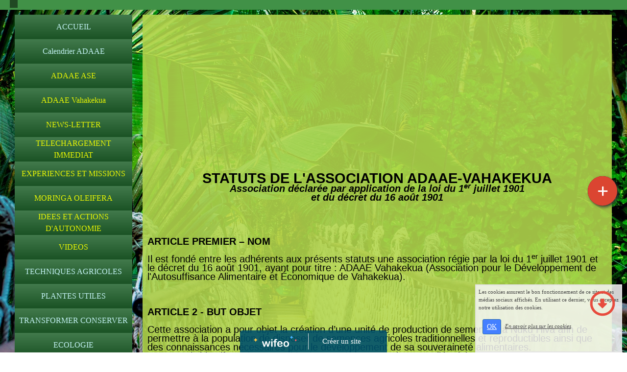

--- FILE ---
content_type: text/html; charset=UTF-8
request_url: https://www.adaa-ase.com/status-vahakekua.php
body_size: 13454
content:
<!DOCTYPE html><html lang="fr"><head><meta http-equiv="Content-Type" content="text/html; charset=utf-8"><title>Status vahakekua</title><meta name="description" CONTENT="Bienvenue sur la page status-vahakekua de adaa-ase"><meta property="og:title" content="Status vahakekua" /><meta property="og:type" content="article" /><meta property="og:image" content="/images/l/log/log-ADAAE-2.jpg" /><meta property="og:description" content="" /><meta name="viewport" content="width=device-width, initial-scale=1"><script src="//ajax.googleapis.com/ajax/libs/jquery/2.2.4/jquery.min.js" type="text/javascript"></script><script src="https://code.jquery.com/ui/1.12.1/jquery-ui.min.js"></script><script src="https://cdnjs.cloudflare.com/ajax/libs/popper.js/1.12.3/umd/popper.min.js" integrity="sha384-vFJXuSJphROIrBnz7yo7oB41mKfc8JzQZiCq4NCceLEaO4IHwicKwpJf9c9IpFgh" crossorigin="anonymous"></script><script src="https://maxcdn.bootstrapcdn.com/bootstrap/4.0.0-beta.2/js/bootstrap.min.js" integrity="sha384-alpBpkh1PFOepccYVYDB4do5UnbKysX5WZXm3XxPqe5iKTfUKjNkCk9SaVuEZflJ" crossorigin="anonymous"></script><script>responsiveBootstrapActive=true;</script><link href="https://www.wifeo.com/wifeostatic-s3/ressources/bootstrap4/css/bootstrap.min.css?v1" rel="stylesheet" /><link href="https://www.wifeo.com/wifeostatic-s3/ressources/bootstrap4/override-bootstrap.min.css?v1.37" rel="stylesheet" /><link id="wr_fdlgenerale" href="/format.css?1767354127" rel="stylesheet" type="text/css"><LINK REL="SHORTCUT ICON" href="/images/f/fav/favicon.ico"></head><body><div class="global_top"><div class="zonesbase_entete wrentete" align="center">
                    <div class="width_entete container">
                        <div class="row row_entete ">
                            <div class="col-md-24">
                                <div align="left" class="content_entete ">

                                <div class="wrentete"></div>

                                <div style="clear:both;"></div>

                                </div>
                            </div>
                        </div>
                    </div>
                </div></div><div class="zonesbase_main" align="center">
            <div class="width_tablemain container">
                <div class="row row_tablemain "><div class="col-md-5 wr_dispmenu"><div class="content_menuverti ">

                        <script type="text/javascript">$( window ).ready(function(){if(typeaffmobile=="affmobile" && responsiveBootstrapActive==false){$(".m_wifeo_open").css("display" , "block");
		$( "nav .wifeo_conteneur_menu" ).attr( "class" , "m_wifeo_conteneur_menu" );
		$( "nav .wifeo_rubrique" ).attr( "class" , "m_wifeo_rubrique" );
		$( "nav .wifeo_pagemenu" ).attr( "class" , "m_wifeo_pagemenu" );
		$( "nav .wifeo_pagesousmenu" ).attr( "class" , "m_wifeo_pagesousmenu" );
		$( "nav .wifeo_sousmenu" ).attr( "class" , "m_wifeo_sousmenu" );

		var isMenuOpen = false;
		$(".wr_opnmenu").click(function()	
		{
			$(".wr_dispmenu").css("display","block");
			
		      $(".m_wifeo_conteneur_menu").clearQueue().animate({
		          left : "0%"
		        });
			  
		        $(".wr_clssrtbl").fadeIn("fast");
				$(".wr_fdgrs").fadeIn("fast");
				
		      isMenuOpen = true;
		});
		
		
		
		
		$(".wr_clssrtbl, .wr_fdgrs").click(function()	
		{
			if (isMenuOpen == true)
			{
				 $(".m_wifeo_conteneur_menu").clearQueue().animate({
																
		          left : "-90%"
		        }).queue(function() {$(".wr_dispmenu").css("display","none");$(".wr_dispmenu").css("display","none");});	
				 
		      isMenuOpen = false;
			}
			
			$(".wr_clssrtbl").fadeOut("fast");
			$(".wr_fdgrs").fadeOut("fast");
		});}});</script><nav><div class='wifeo_conteneur_menu'><div class='wifeo_pagemenu'><a href='index.php'>ACCUEIL</a></div><div class='wifeo_pagemenu'><a href='service-calendrier.html'>Calendrier ADAAE</a></div><div class='wifeo_rubrique'><a href='#mw999'>ADAAE     ASE</a><div class='wifeo_sousmenu'><div class='wifeo_pagesousmenu'><a href='lassociation.php'>L'ASSOCIATION</a></div></div></div><div class='wifeo_rubrique'><a href='#mw999'>ADAAE Vahakekua</a><div class='wifeo_sousmenu'><div class='wifeo_pagesousmenu'><a href='unite-de-production-de-semences.php'>LE PROJET UPS</a></div><div class='wifeo_pagesousmenu'><a href='status-vahakekua.php'>Satuts et R&eacute;glement</a></div><div class='wifeo_pagesousmenu'><a href='unite-de-production-de-semences-nuku-hiva.php'>Suivre l'UPS Nuku Hiva</a></div></div></div><div class='wifeo_rubrique'><a href='#mw999'>NEWS-LETTER</a><div class='wifeo_sousmenu'><div class='wifeo_pagesousmenu'><a href='lactu-du-site.php'>S'INSCRIRE</a></div></div></div><div class='wifeo_rubrique'><a href='#mw999'>TELECHARGEMENT IMMEDIAT</a><div class='wifeo_sousmenu'><div class='wifeo_pagesousmenu'><a href='docs-a-emporter.php'>DOCS A EMPORTER</a></div></div></div><div class='wifeo_rubrique'><a href='#mw999'>EXPERIENCES ET MISSIONS</a><div class='wifeo_sousmenu'><div class='wifeo_pagesousmenu'><a href='experiences-et-partages.php'>PARTAGE DES SAVOIRS ET CONNAISSANCES</a></div></div></div><div class='wifeo_rubrique'><a href='#mw999'>MORINGA OLEIFERA</a><div class='wifeo_sousmenu'><div class='wifeo_pagesousmenu'><a href='moringa-oleifera.php'>MORINGA OLEIFERA</a></div><div class='wifeo_pagesousmenu'><a href='moringa-utilisations-recettes.php'>MORINGA UTILISATIONS</a></div></div></div><div class='wifeo_rubrique'><a href='#mw999'>IDEES ET ACTIONS D'AUTONOMIE</a><div class='wifeo_sousmenu'><div class='wifeo_pagesousmenu'><a href='souverainete-alimentaire.php'>SOUVERAINETE ALIMENTAIRE</a></div></div></div><div class='wifeo_rubrique'><a href='#mw999'>VIDEOS</a><div class='wifeo_sousmenu'><div class='wifeo_pagesousmenu'><a href='videos-documentaires.php'>VIDEOS DOC.</a></div><div class='wifeo_pagesousmenu'><a href='video.php'>VIDEOS CONF.</a></div></div></div><div class='wifeo_pagemenu'><a href='techniques-agricoles.php'>TECHNIQUES AGRICOLES</a></div><div class='wifeo_pagemenu'><a href='plantes-tropicales-et-.php'>PLANTES UTILES</a></div><div class='wifeo_pagemenu'><a href='savoir-faire.php'>TRANSFORMER CONSERVER</a></div><div class='wifeo_pagemenu'><a href='ecologie.php'>ECOLOGIE</a></div><div class='wifeo_pagemenu'><a href='partenaires.php'>PARTENAIRES</a></div><div class='wifeo_rubrique'><a href='#mw999'>LIENS, BONS PLANS</a><div class='wifeo_sousmenu'><div class='wifeo_pagesousmenu'><a href='a-suivre.php'>A SUIVRE....</a></div></div></div><div class='wifeo_rubrique'><a href='#mw999'>ECHANGE D'IDEES</a><div class='wifeo_sousmenu'><div class='wifeo_pagesousmenu'><a href='service-guestbook.html'>LIVRE D'OR</a></div></div></div></div></nav>

                        <div style="clear:both;"></div> 

                   </div><div class="content_zc "><div style="height:100px;width:100px;">&nbsp;</div><div id="pub_colwif" class="style_pub_colwif"><div align="center"><ins class="adsbygoogle"
     style="display:block"
     data-ad-client="ca-pub-5439285203515723"
     data-ad-slot="5224417502"
     data-ad-format="auto"></ins>
<script>
$(document).ready(function(){

(adsbygoogle = window.adsbygoogle || []).push({});

});
</script></div></div><div style="height:800px;width:100px;">&nbsp;</div><div id="pub_colwif" class="style_pub_colwif"><div align="center"><ins class="adsbygoogle"
     style="display:block"
     data-ad-client="ca-pub-5439285203515723"
     data-ad-slot="5224417502"
     data-ad-format="auto"></ins>
<script>
$(document).ready(function(){

(adsbygoogle = window.adsbygoogle || []).push({});

});
</script></div></div><div style="clear:both;"></div></div></div><div class="col-xl-19 col-lg-19 col-md-24 col-sm-24 col-24 offset-xl-0 offset-lg-3 offset-md-0 offset-sm-0 offset-0 wr_zcorpsmax  px-0 px-sm-0 px-md-3">
                <div align="left" class="content_corps container"><div class="row"><div class="col-24"><div align="center" style="padding:10px 0px;"><ins class="adsbygoogle"
     style="display:block"
     data-ad-client="ca-pub-5439285203515723"
     data-ad-slot="5224417502"
     data-ad-format="auto"></ins>
<script>
$(document).ready(function(){

(adsbygoogle = window.adsbygoogle || []).push({});

});
</script></div><div class="wr-menu-topbar"><div class="wr-open-menu wr-item-topbar" style="width:40px;"><i class="fa fa-bars" aria-hidden="true"></i></div><a class="wr-a-logo-top" href="index.php"><div class="wr-logo-top wr-item-topbar"></div></a></div><div class="wr-fdgrs"></div><div class="wr-close-menu"><div class="wr-item-topbar"><i class="fa fa-times" aria-hidden="true"></i></div></div><p align="center" class="western" style="margin-bottom: 0cm; line-height: 100%"><br /> <font size="3"><font face="Arial"><font color="#000000"><font style="font-size: 22pt"><b>STATUTS DE L&#39;ASSOCIATION ADAAE-VAHAKEKUA</b></font></font></font></font></p> <p align="center" class="western" style="margin-bottom: 0cm; line-height: 100%"><em><font size="3"><font face="Arial"><font color="#000000"><font style="font-size: 15pt"><b>Association d&eacute;clar&eacute;e par application de la loi du 1</b><sup><b>er</b></sup><b> juillet 1901<br /> et du d&eacute;cret du 16 ao&ucirc;t 1901</b></font></font></font></font></em></p> <br /> <br /> &nbsp; <p class="western" style="margin-bottom: 0cm; line-height: 100%"><font size="3"><font face="Arial"><font color="#000000"><font style="font-size: 15pt"><b>ARTICLE PREMIER &ndash; NOM </b><br /> <br /> Il est fond&eacute; entre les adh&eacute;rents aux pr&eacute;sents statuts une association r&eacute;gie par la loi du 1<sup>er</sup> juillet 1901 et le d&eacute;cret du 16 ao&ucirc;t 1901, ayant pour titre&nbsp;: ADAAE Vahakekua <span style="font-weight: normal">(Association pour le D&eacute;veloppement de l&#39;Autosuffisance Alimentaire et &Eacute;conomique de Vahakekua). </span><br /> <br /> <br /> <br /> <b>ARTICLE 2 - BUT OBJET</b><br /> <br /> Cette association a pour objet la cr&eacute;ation d&rsquo;une unit&eacute; de production de semences &agrave; Nuku Hiva afin de permettre &agrave; la population de disposer de semences agricoles traditionnelles et reproductibles ainsi que des connaissances n&eacute;cessaires pour le d&eacute;veloppement de sa souverainet&eacute; alimentaires. </font></font></font></font><br /> <font size="3"><font face="Arial"><font color="#000000"><font style="font-size: 15pt">En outre, l&#39;objectif est de </font><strong><font style="font-size: 15pt"><span style="font-weight: normal">rassembler les savoirs et connaissances li&eacute;s, &agrave; l&rsquo;autonomie alimentaire et &eacute;conomique, &agrave; la gestion de l&#39;environnement et au d&eacute;veloppement durable. </span></font></strong></font></font></font><br /> <font size="3"><font face="Arial"><font color="#000000"><strong><font style="font-size: 15pt"><span style="font-weight: normal">Elle a pour but d&#39;enseigner et de promouvoir les techniques relatives au d&eacute;veloppement durable et &agrave; l&#39;autonomie alimentaire et &eacute;conomique, par le biais de recherches, de manifestations et de modules de formations. </span></font></strong><br /> <br /> <br /> <br /> <font style="font-size: 15pt"><b>ARTICLE 3 - SI&Egrave;GE SOCIAL </b></font><br /> <br /> <font style="font-size: 15pt">Le si&egrave;ge social est fix&eacute; &agrave;&nbsp;: BP 491, Taiohae, 98742 Nuku Hiva. </font></font></font></font><font size="3"><font face="Arial"><font color="#000000"><font style="font-size: 15pt">Il pourra &ecirc;tre transf&eacute;r&eacute; par simple d&eacute;cision du conseil d&#39;administration.<br /> <br /> <br /> <br /> <b>ARTICLE 4 - DUR&Eacute;E </b></font></font></font></font></p> <p class="western" style="margin-bottom: 0cm; line-height: 100%"><font size="3"><font face="Arial"><font color="#000000"><font style="font-size: 15pt">La dur&eacute;e de l&rsquo;association est illimit&eacute;e.<br /> <br /> <br /> <br /> <b>ARTICLE 5 - COMPOSITION </b><br /> <br /> L&#39;association se compose de trois (3), membres d&#39;honneurs&nbsp;: </font></font></font></font></p> <p class="western" style="margin-bottom: 0cm; line-height: 100%"><font size="3"><font face="Arial"><font color="#000000"><font style="font-size: 15pt">- M. Olivier Gavinelli</font></font></font></font></p> <p class="western" style="margin-bottom: 0cm; line-height: 100%"><font size="3"><font face="Arial"><font color="#000000"><font style="font-size: 15pt">- M. Yann Gavinelli </font></font></font></font></p> <p class="western" style="margin-bottom: 0cm; line-height: 100%"><font size="3"><font face="Arial"><font color="#000000"><font style="font-size: 15pt">- Mme Carine Courthiade </font></font></font></font></p> &nbsp; <p class="western" style="margin-bottom: 0cm; line-height: 100%"><font size="3"><font face="Arial"><font color="#000000"><font style="font-size: 15pt"><b>ARTICLE 6 - ADMISSION </b><br /> <br /> Pour faire partie de l&#39;association, il faut &ecirc;tre agr&eacute;&eacute; par le bureau, qui statue, lors de chacune de ses r&eacute;unions, sur les demandes d&#39;admission pr&eacute;sent&eacute;es.<br /> <span style="font-style: normal">Conditions d&rsquo;admission&nbsp;: r&eacute;pondre aux conditions stipul&eacute;es dans l&#39;article 7. </span><br /> <br /> <br /> <br /> <b>ARTICLE 7 - MEMBRES &ndash; COTISATIONS</b><br /> <br /> Sont membres bienfaiteurs/donateurs, les personnes qui versent un droit d&#39;entr&eacute;e de 1200 XPF minimum (soit 10,00 &euro;).<br /> La qualit&eacute; de membre bienfaiteur/donateur ne donne pas droit au vote. Par ailleurs, le membre bienfaiteur/donateur ne peut &ecirc;tre &eacute;lu ni au conseil d&rsquo;administration ni au bureau. </font></font></font></font><br /> <font size="3"><font face="Arial"><font color="#000000"><font style="font-size: 15pt"><span style="font-weight: normal">Sont membres actifs gardiens exp&eacute;rimentateurs, les personnes qui versent un droit d&rsquo;entr&eacute; de 600 XPF (soit 5,00 &euro;). La qualit&eacute; de membre actif gardien exp&eacute;rimentateur, ne donne pas droit au vote. Par ailleurs, le membre actif gardien exp&eacute;rimentateur ne peut &ecirc;tre &eacute;lu ni au conseil d&rsquo;administration ni au bureau. </span></font></font></font></font></p> &nbsp; <p class="western" style="margin-bottom: 0cm; line-height: 100%"><font size="3"><font face="Arial"><font color="#000000"><font style="font-size: 15pt"><b>ARTICLE 8. - RADIATIONS </b><br /> <br /> La qualit&eacute; de membre se perd par :<br /> a) La d&eacute;mission;<br /> b) Le d&eacute;c&egrave;s;<br /> c) <span style="font-style: normal">Tout membre pourra &ecirc;tre radi&eacute; par le Conseil d&#39;Administration si sa cotisation n&#39;a pas &eacute;t&eacute; pay&eacute;e &agrave; la date pr&eacute;vue. La radiation pourra &eacute;galement &ecirc;tre prononc&eacute;e pour faute grave ou actes tendant &agrave; nuire &agrave; l&#39;association, &agrave; sa r&eacute;putation, ou &agrave; son ind&eacute;pendance. Le membre radi&eacute; pourra faire appel de cette d&eacute;cision lors de la plus proche Assembl&eacute;e G&eacute;n&eacute;rale. </span>l&#39;int&eacute;ress&eacute; ayant &eacute;t&eacute; invit&eacute; <span style="font-style: normal">par lettre recommand&eacute;</span> &agrave; fournir des explications devant le bureau et/ou par &eacute;crit.<br /> Les motifs graves sont&nbsp;: vols&nbsp;; abus de confiance&nbsp;; usages de biens appartenant &agrave; l&#39;association &agrave; des fins personnelles, ainsi que toutes sortes de discriminations. </font></font></font></font></p> <p class="western" style="margin-bottom: 0cm; line-height: 100%"><br /> <br /> <font size="3"><font face="Arial"><font color="#000000"><font style="font-size: 15pt"><b>ARTICLE 9. - AFFILIATION / PARTENARIAT</b></font></font></font></font></p> <p class="western" style="margin-bottom: 0cm; line-height: 100%"><font size="3"><font face="Arial"><font color="#000000"><font style="font-size: 15pt"><span lang="en-GB"><span style="font-weight: normal">La pr&eacute;sente association </span></span>peut adh&eacute;rer et travailler en collaboration avec d&rsquo;autres associations, unions ou regroupements, (particuliers, entreprises, organismes, communes &hellip;)&nbsp;; toutes personnes physiques et/ou morales susceptible de contribuer &agrave; l&rsquo;&eacute;volution de ses projet, par d&eacute;cision du conseil d&rsquo;administration. </font></font></font></font></p> &nbsp; <p class="western" style="margin-bottom: 0cm; line-height: 100%"><font size="3"><font face="Arial"><font color="#000000"><font style="font-size: 15pt"><b>ARTICLE 10. - RESSOURCES </b><br /> <br /> Les ressources de l&#39;association comprennent :<br /> 1&deg; Le montant des droits d&#39;entr&eacute;e et des cotisations;<br /> 2&deg; Les subventions de l&rsquo;&eacute;tat, des d&eacute;partements et des communes.<br /> <span style="font-style: normal">3&deg; Les dons des particuliers, personnes physiques ou morales, dans le cadre de la l&eacute;gislation en vigueur.</span></font></font></font></font><br /> <font size="3"><font face="Arial"><font color="#000000"><font style="font-size: 15pt"><span style="font-style: normal">4&deg; Toutes les ressources autoris&eacute;es par les lois et r&egrave;glements en vigueur. </span></font><br /> <br /> <font style="font-size: 15pt">Pour son fonctionnement l&#39;association exercera des activit&eacute;s &eacute;conomiques telles que&nbsp;: </font></font></font></font><br /> <font size="3"><font face="Arial"><font color="#000000"><font style="font-size: 15pt">- vendre des produits agricoles (mati&egrave;re premi&egrave;re et produits transform&eacute;s)&nbsp;; </font></font></font></font><br /> <font size="3"><font face="Arial"><font color="#000000"><font style="font-size: 15pt">- donner des formations sur l&#39;autonomie alimentaire et &eacute;conomique, la gestion de l&#39;environnement et le d&eacute;veloppement durable&nbsp;; les techniques artisanales et la fabrication d&#39;outils et de mat&eacute;riaux relatifs aux &eacute;nergies renouvelables&nbsp;; </font></font></font></font><br /> <font size="3"><font face="Arial"><font color="#000000"><font style="font-size: 15pt">- faire des tombolas&nbsp;;</font></font></font></font><br /> <font size="3"><font face="Arial"><font color="#000000"><font style="font-size: 15pt">- vendre des produits alimentaires (g&acirc;teaux, grillades, salades, plats pr&eacute;par&eacute;s et boissons)&nbsp;;</font></font></font></font><br /> <font size="3"><font face="Arial"><font color="#000000"><font style="font-size: 15pt">- vendre des outils et des fournitures relatifs au d&eacute;veloppement durable, &agrave; l&#39;agriculture et aux &eacute;nergies renouvelables.</font></font></font></font><br /> <font size="3"><font face="Arial"><font color="#000000"><font style="font-size: 15pt">- conseils, appui et services aupr&egrave;s des entreprises, mairies, &eacute;coles et toutes administrations, pour la cr&eacute;ation, l&#39;am&eacute;nagement, le suivit et/ou l&#39;entretien des jardins, parcs, parkings, locaux professionnels et de loisirs, espaces de travail, espaces verts, lieux publiques et priv&eacute;s n&eacute;cessitant l&#39;application des techniques agro-&eacute;cologiques et/ou respectant les principes &eacute;co-responsables et soucieux de la protection de l&#39;environnement et dans l&#39;optique d&#39;un d&eacute;veloppement durable.</font></font></font></font></p> &nbsp; <p class="western" style="margin-bottom: 0cm; line-height: 100%"><font size="3"><font face="Arial"><font color="#000000"><font style="font-size: 15pt"><b>ARTICLE 11 - ASSEMBL&Eacute;E G&Eacute;N&Eacute;RALE ORDINAIRE </b><br /> <br /> L&#39;assembl&eacute;e g&eacute;n&eacute;rale ordinaire comprend tous les membres de l&#39;association &agrave; quelque titre que ce soit. <span style="font-style: normal">Les membres de l&#39;association qui ne versent pas une cotisation ne prennent pas part &agrave; l&#39;assembl&eacute;e g&eacute;n&eacute;rale. </span></font></font></font></font></p> <p class="western" style="margin-bottom: 0cm; line-height: 100%"><font size="3"><font face="Arial"><font color="#000000"><font style="font-size: 15pt">Elle se r&eacute;unit chaque ann&eacute;e au mois de f&eacute;vrier.<br /> Quinze jours au moins avant la date fix&eacute;e, les membres de l&#39;association sont convoqu&eacute;s par les soins du secr&eacute;taire. L&#39;ordre du jour figure sur les convocations.<br /> Le pr&eacute;sident, assist&eacute; des membres du conseil, pr&eacute;side l&#39;assembl&eacute;e et expose la situation morale ou l&rsquo;activit&eacute; de l&#39;association.<br /> <br /> Le tr&eacute;sorier rend compte de sa gestion et soumet les comptes annuels (bilan, compte de r&eacute;sultat et annexe) &agrave; l&#39;approbation de l&#39;assembl&eacute;e. </font></font></font></font></p> <p class="western" style="margin-bottom: 0cm; line-height: 100%"><font size="3"><font face="Arial"><font color="#000000"><font style="font-size: 15pt">L&rsquo;assembl&eacute;e g&eacute;n&eacute;rale fixe le montant des cotisations annuelles et du droit d&rsquo;entr&eacute;e &agrave; verser par les diff&eacute;rentes cat&eacute;gories de membres.<br /> Ne peuvent &ecirc;tre abord&eacute;s que les points inscrits &agrave; l&#39;ordre du jour. </font></font></font></font></p> <p class="western" style="margin-bottom: 0cm; line-height: 100%"><font size="3"><font face="Arial"><font color="#000000"><font style="font-size: 15pt">Les d&eacute;cisions sont prises &agrave; la majorit&eacute; des voix des membres pr&eacute;sents ou repr&eacute;sent&eacute;s. Elles ne peuvent valablement &ecirc;tre statu&eacute;es que si les 2/3 des membres sont pr&eacute;sents ou repr&eacute;sent&eacute;s. La majorit&eacute; absolue des voix est requise pour valider les d&eacute;cisions, celle du Pr&eacute;sident comptant double en cas d&#39;&eacute;galit&eacute;.<br /> Il est proc&eacute;d&eacute;, apr&egrave;s &eacute;puisement de l&#39;ordre du jour, au renouvellement des membres sortants du conseil.</font><br /> <font style="font-size: 15pt">Toutes les d&eacute;lib&eacute;rations sont prises &agrave; main lev&eacute;e, except&eacute; l&rsquo;&eacute;lection des membres du conseil.<br /> Les d&eacute;cisions des assembl&eacute;es g&eacute;n&eacute;rales s&rsquo;imposent &agrave; tous les membres, y compris absents ou repr&eacute;sent&eacute;s.<br /> <br /> <br /> <b>ARTICLE 12 - ASSEMBL&Eacute;E G&Eacute;N&Eacute;RALE EXTRAORDINAIRE </b><br /> <br /> Si besoin est, ou sur la demande de la moiti&eacute; plus un des membres inscrits, <span style="font-style: normal">ou &agrave; la demande d&rsquo;un quart des membres, </span>le pr&eacute;sident peut convoquer une assembl&eacute;e g&eacute;n&eacute;rale extraordinaire, suivant les modalit&eacute;s pr&eacute;vues aux pr&eacute;sents statuts et uniquement pour modification des statuts ou la dissolution ou pour des actes portant sur des immeubles.</font></font></font></font><br /> <font size="3"><font face="Arial"><font color="#000000"><font style="font-size: 15pt">Les modalit&eacute;s de convocation sont les m&ecirc;mes que pour l&rsquo;assembl&eacute;e g&eacute;n&eacute;rale ordinaire.</font></font></font></font><br /> <font size="3"><font face="Arial"><font color="#000000"><font style="font-size: 15pt">Les d&eacute;lib&eacute;rations sont prises &agrave; la majorit&eacute; des membres pr&eacute;sents. </font></font></font></font><br /> <br /> &nbsp;</p> <p class="western" style="margin-bottom: 0cm; line-height: 100%"><font size="3"><font face="Arial"><font color="#000000"><font style="font-size: 15pt"><b>ARTICLE 13 - CONSEIL D&#39;ADMINISTRATION </b></font></font></font></font></p> <p class="western" style="margin-bottom: 0cm; line-height: 100%"><font size="3"><font face="Arial"><font color="#000000"><font style="font-size: 15pt">L&#39;association est dirig&eacute;e par un conseil de trois membres, &eacute;lus pour 1 ann&eacute;e par l&#39;assembl&eacute;e g&eacute;n&eacute;rale. Les membres sont r&eacute;&eacute;ligibles. </font></font></font></font></p> <p class="western" style="margin-bottom: 0cm; line-height: 100%"><font size="3"><font face="Arial"><font color="#000000"><font style="font-size: 15pt">Les dirigeants du conseil d&#39;administration sont&nbsp;:</font></font></font></font></p> <p class="western" style="margin-bottom: 0cm; line-height: 100%"><font size="3"><font face="Arial"><font color="#000000"><font style="font-size: 15pt"><span style="font-weight: normal">M. Gavinelli Olivier&nbsp;: pr&eacute;sident</span></font></font></font></font></p> <p class="western" style="margin-bottom: 0cm; line-height: 100%"><font size="3"><font face="Arial"><font color="#000000"><font style="font-size: 15pt"><span style="font-weight: normal">M. Gavinelli Yann&nbsp;: tr&eacute;sorier </span></font></font></font></font></p> <p class="western" style="margin-bottom: 0cm; line-height: 100%"><font size="3"><font face="Arial"><font color="#000000"><font style="font-size: 15pt"><span style="font-weight: normal">Mme Courthiade Carine&nbsp;: secr&eacute;taire</span></font></font></font></font></p> <p class="western" style="margin-bottom: 0cm; line-height: 100%"><br /> <font size="3"><font face="Arial"><font color="#000000"><font style="font-size: 15pt">Le conseil &eacute;tant renouvel&eacute; chaque ann&eacute;e par moiti&eacute;, la premi&egrave;re ann&eacute;e, les membres sortants sont d&eacute;sign&eacute;s par tirage au sort.<br /> En cas de vacances, le conseil pourvoit provisoirement au remplacement de ses membres. Il est proc&eacute;d&eacute; &agrave; leur remplacement d&eacute;finitif par la plus prochaine assembl&eacute;e g&eacute;n&eacute;rale. Les pouvoirs des membres ainsi &eacute;lus prennent fin &agrave; l&#39;expiration du mandat des membres remplac&eacute;s. </font></font></font></font><br /> <font size="3"><font face="Arial"><font color="#000000"><font style="font-size: 15pt">Le conseil d&#39;administration se r&eacute;unit au moins une fois tous les six mois, sur convocation du pr&eacute;sident, ou &agrave; la demande du quart de ses membres.<br /> Les d&eacute;cisions sont prises &agrave; la majorit&eacute; des voix; en cas de partage, la voix du pr&eacute;sident est pr&eacute;pond&eacute;rante.<br /> Tout membre du conseil qui, sans excuse, n&#39;aura pas assist&eacute; &agrave; trois r&eacute;unions cons&eacute;cutives sera consid&eacute;r&eacute; comme d&eacute;missionnaire.<br /> <span style="font-style: normal">Le conseil d&rsquo;administration peut d&eacute;l&eacute;guer tel ou tel de ses pouvoirs, pour une dur&eacute;e d&eacute;termin&eacute;e, &agrave; un ou plusieurs de ses membres (signature d&rsquo;un bail, des ch&egrave;ques, etc.).</span><br /> <br /> <br /> <b>ARTICLE 14 &ndash; LE BUREAU </b></font></font></font></font></p> <p class="western" style="margin-bottom: 0cm; line-height: 100%"><font size="3"><font face="Arial"><font color="#000000"><font style="font-size: 15pt">Le conseil d&#39;administration &eacute;lit parmi ses membres, <span style="font-style: normal">&agrave; main lev&eacute;e</span>, un bureau compos&eacute; de :<br /> 1) Un pr&eacute;sident;<br /> 2) Un ou plusieurs vice-pr&eacute;sidents;<br /> 3) Un(e) secr&eacute;taire et, s&#39;il y a lieu, un secr&eacute;taire(e) adjoint;<br /> 4) Un tr&eacute;sorier(e), et, si besoin est, un tr&eacute;sorier adjoint.<br /> L<span style="font-style: normal">es fonctions de pr&eacute;sident et de tr&eacute;sorier ne sont cumulables que sur le vote des membres pr&eacute;sents et les d&eacute;lib&eacute;rations sont prises &agrave; la majorit&eacute; de ces membres pr&eacute;sents. </span></font></font></font></font></p> <p class="western" style="margin-bottom: 0cm; line-height: 100%"><font size="3"><font face="Arial"><font color="#000000"><font style="font-size: 15pt"><span style="font-style: normal">Les membres du bureau sont&nbsp;: </span></font></font></font></font></p> <p align="justify" class="western" style="margin-bottom: 0cm; line-height: 100%"><font size="3"><font face="Arial"><font color="#000000"><font style="font-size: 15pt"><span style="font-weight: normal">M. Gavinelli Olivier&nbsp;: pr&eacute;sident</span></font></font></font></font></p> <p class="western" style="margin-bottom: 0cm; line-height: 100%"><font size="3"><font face="Arial"><font color="#000000"><font style="font-size: 15pt"><span style="font-weight: normal">M. Gavinelli Yann&nbsp;: tr&eacute;sorier</span></font></font></font></font></p> <p align="justify" class="western" style="margin-bottom: 0cm; line-height: 100%"><font size="3"><font face="Arial"><font color="#000000"><font style="font-size: 15pt"><span style="font-weight: normal">Melle Courthiade Carine&nbsp;: secr&eacute;taire</span></font></font></font></font></p> <h3 class="western"><font size="3"><font face="Arial"><font color="#000000"><font style="font-size: 15pt">Le pr&eacute;sident veille &agrave; l&rsquo;accomplissement des d&eacute;cisions du bureau et du conseil d&#39;administration. Il veille au respect des statuts et le cas &eacute;ch&eacute;ant, du r&egrave;glement int&eacute;rieur de l&#39;association ADAAE Vahakekua. Le pr&eacute;sident est comp&eacute;tent pour engager une proc&eacute;dure de licenciement. Le pr&eacute;sident a le pouvoir de &quot;repr&eacute;senter l&#39;association dans tous les actes de la vie &laquo;&nbsp;civile&nbsp;&raquo;, il est comp&eacute;tent pour signer les contrats au nom de l&#39;association. Les actes les plus importants (actes dit de &quot;disposition&quot;) doivent avoir &eacute;t&eacute; pr&eacute;alablement autoris&eacute;s par l&#39;assembl&eacute;e g&eacute;n&eacute;rale, en particulier les actes relatifs au patrimoine de l&#39;association (vente ou cession d&#39;un immeuble, par exemple). </font></font></font></font></h3> <p class="western" style="margin-bottom: 0cm; line-height: 100%"><font size="3"><font face="Arial"><font color="#000000"><font style="font-size: 15pt">Le secr&eacute;taire veille &agrave; la pr&eacute;paration du dossier de travail du conseil d&#39;administration et de l&#39;assembl&eacute;e g&eacute;n&eacute;rale ainsi qu&#39;&agrave; l&#39;&eacute;tablissement des proc&egrave;s verbaux des r&eacute;unions officielles. Il est &eacute;galement charg&eacute; de tenir &agrave; jour la r&eacute;glementation, de s&#39;assurer de sa conformit&eacute; aux lois et r&egrave;glements en vigueur ainsi qu&#39;aux statuts de l&#39;association ADAAE Vahakekua et de r&eacute;pondre &agrave; toutes question relatives &agrave; son interpr&eacute;tation ou &agrave; son application. </font></font></font></font></p> <p class="western" style="margin-bottom: 0cm; line-height: 100%"><font size="3"><font face="Arial"><font color="#000000"><font style="font-size: 15pt">Le tr&eacute;sorier pr&eacute;pare les projets de budget conform&eacute;ment aux orientations de la politique de l&#39;association ADAAE Vahakekua. Il &eacute;tudie la faisabilit&eacute; des projets envisag&eacute;s par les instances de l&#39;association ADAAE Vahakekua et veille au fonctionnement des programmes adopt&eacute;s. Il contr&ocirc;le les engagements de d&eacute;penses et rend compte r&eacute;guli&egrave;rement au bureau et au conseil d&#39;administration de la situation financi&egrave;re de l&#39;association ADAAE Vahakekua. </font></font></font></font></p> &nbsp; <p class="western" style="margin-bottom: 0cm; line-height: 100%"><font size="3"><font face="Arial"><font color="#000000"><font style="font-size: 15pt"><b>ARTICLE 15 &ndash; INDEMNIT&Eacute;S</b></font></font></font></font></p> <p align="justify" class="western" style="margin-bottom: 0cm; line-height: 100%"><font size="3"><font face="Arial"><font color="#000000"><font style="font-size: 15pt">Toutes les fonctions, y compris celles des membres du conseil d&rsquo;administration et du bureau, sont gratuites et b&eacute;n&eacute;voles. Seuls les frais occasionn&eacute;s par l&rsquo;accomplissement de leur mandat sont rembours&eacute;s sur justificatifs. Le rapport financier pr&eacute;sent&eacute; &agrave; l&rsquo;assembl&eacute;e g&eacute;n&eacute;rale ordinaire pr&eacute;sente, par b&eacute;n&eacute;ficiaire, les remboursements de frais de mission, de d&eacute;placement ou de repr&eacute;sentation.</font></font></font></font></p> <p class="western" style="margin-bottom: 0cm; line-height: 100%"><font size="3"><font face="Arial"><font color="#000000"><font style="font-size: 15pt"><span style="font-weight: normal">La nature des frais comprend&nbsp;:</span></font></font></font></font></p> <p class="western" style="margin-bottom: 0cm; line-height: 100%"><font size="3"><font face="Arial"><font color="#000000"><font style="font-size: 15pt"><span style="font-weight: normal">L&#39;h&eacute;bergement sous un plafond de 100 euros par nuit&eacute;e&nbsp;; les transports, sous un plafond de 2000 euros par mois&nbsp;; l&#39;alimentation sous un plafond de 25 euros par repas (sauf repas &laquo;&nbsp;d&#39;affaires&nbsp;&raquo; sous un plafond de 200 euros) et les frais t&eacute;l&eacute;phoniques et de connexions internet sous un plafond 10 euros par jour. </span></font></font></font></font><br /> <br /> &nbsp;</p> <p class="western" style="margin-bottom: 0cm; line-height: 100%"><font size="3"><font face="Arial"><font color="#000000"><font style="font-size: 15pt"><b>ARTICLE - 16 - R&Egrave;GLEMENT INT&Eacute;RIEUR </b><br /> <br /> Un r&egrave;glement int&eacute;rieur est &eacute;tabli par le conseil d&#39;administration et est approuv&eacute; par l&#39;assembl&eacute;e g&eacute;n&eacute;rale.<br /> Ce r&egrave;glement &eacute;ventuel est destin&eacute; &agrave; fixer les divers points non pr&eacute;vus par les pr&eacute;sents statuts, notamment ceux qui ont trait &agrave; l&#39;administration interne de l&#39;association.<br /> <br /> <br /> <b>ARTICLE - 17 - DISSOLUTION </b><br /> <br /> En cas de dissolution prononc&eacute;e selon les modalit&eacute;s pr&eacute;vues &agrave; l&rsquo;article 12, un ou plusieurs liquidateurs sont nomm&eacute;s, et l&#39;actif, s&#39;il y a lieu, est d&eacute;volu conform&eacute;ment aux d&eacute;cisions de l&rsquo;assembl&eacute;e g&eacute;n&eacute;rale extraordinaire qui statue sur la dissolution. </font></font></font></font><br /> &nbsp;</p> <p class="western" style="margin-bottom: 0cm; line-height: 100%"><font size="3"><font face="Arial"><font color="#000000"><font style="font-size: 15pt"><b>Article &ndash; 18 LIB&Eacute;RALIT&Eacute;S&nbsp;:</b></font></font></font></font></p> <p class="western" style="margin-bottom: 0cm; line-height: 100%"><font size="3"><font face="Arial"><font color="#000000"><font style="font-size: 15pt">Le rapport et les comptes annuels, tels que d&eacute;finis &agrave; l&rsquo;article 11 (y compris ceux des comit&eacute;s locaux) sont adress&eacute;s chaque ann&eacute;e au Pr&eacute;fet du d&eacute;partement ainsi qu&rsquo;&agrave; la commune de Nuku Hiva.<br /> L&rsquo;association s&rsquo;engage &agrave; pr&eacute;senter ses registres et pi&egrave;ces de comptabilit&eacute; sur toute r&eacute;quisition des autorit&eacute;s administratives en ce qui concerne l&rsquo;emploi des lib&eacute;ralit&eacute;s qu&rsquo;elle serait autoris&eacute;e &agrave; recevoir, &agrave; laisser visiter ses &eacute;tablissements par les repr&eacute;sentants de ces autorit&eacute;s comp&eacute;tents et &agrave; leur rendre compte du fonctionnement desdits &eacute;tablissements.</font></font></font></font><br /> <br /> &nbsp;</p> <p align="center" class="western" style="margin-bottom: 0cm; line-height: 100%"><font color="#000000"><font face="Georgia"><font size="6" style="font-size: 22pt"><b>R&egrave;glement int&eacute;rieur de l&rsquo;association ADAAE Vahakekua</b></font></font></font></p> <p align="center" class="western" style="margin-bottom: 0cm; line-height: 100%"><font color="#000000"><font face="Georgia"><font size="6" style="font-size: 22pt"><b>Adopt&eacute; par l&rsquo;assembl&eacute;e g&eacute;n&eacute;rale du 26/04/2017</b></font></font></font></p> &nbsp; <p align="justify" class="western" style="margin-bottom: 0cm; line-height: 100%"><font color="#000000"><font face="Arial"><font size="4" style="font-size: 15pt"><b>Article 1 &ndash; Agr&eacute;ment des nouveaux membres.</b></font></font></font></p> <p align="justify" class="western" style="margin-bottom: 0cm; line-height: 100%"><font color="#000000"><font face="Arial"><font size="4" style="font-size: 15pt">Tout nouveau membre doit &ecirc;tre parrain&eacute; et pr&eacute;sent&eacute; par deux membres de l&rsquo;association, dont au moins un membre fondateur, pr&eacute;alablement &agrave; son agr&eacute;ment.<br /> Il est agr&eacute;&eacute; par le conseil statuant &agrave; la majorit&eacute; de tous ses membres.</font></font></font><br /> <font color="#000000"><font face="Arial"><font size="4" style="font-size: 15pt">Le conseil statue lors de chacune de ses r&eacute;unions sur les demandes d&rsquo;admission pr&eacute;sent&eacute;es.</font></font></font><br /> <font color="#000000"><font face="Arial"><font size="4" style="font-size: 15pt">Les personnes d&eacute;sirant adh&eacute;rer doivent remplir un bulletin d&rsquo;adh&eacute;sion.</font></font></font></p> &nbsp; <p align="justify" class="western" style="margin-bottom: 0cm; line-height: 100%"><font color="#000000"><font face="Arial"><font size="4" style="font-size: 15pt"><b>Article 2 &ndash; D&eacute;mission &ndash; Exclusion &ndash; D&eacute;c&egrave;s d&rsquo;un membre</b></font></font></font></p> <ol> <li> <p align="justify" class="western" style="margin-bottom: 0cm; line-height: 100%"><font color="#000000"><font face="Arial"><font size="4" style="font-size: 15pt">La d&eacute;mission doit &ecirc;tre adress&eacute;e au pr&eacute;sident du conseil par lettre recommand&eacute;e. Elle n&rsquo;a pas &agrave; &ecirc;tre motiv&eacute;e par le membre d&eacute;missionnaire.</font></font></font></p> </li> <li> <p align="justify" class="western" style="margin-bottom: 0cm; line-height: 100%"><font color="#000000"><font face="Arial"><font size="4" style="font-size: 15pt">Comme indiqu&eacute; &agrave; l&rsquo;article &laquo;&nbsp;8&nbsp;&raquo; des statuts, l&rsquo;exclusion d&rsquo;un membre peut &ecirc;tre prononc&eacute;e par le conseil, pour motif grave. Sont notamment r&eacute;put&eacute;s constituer des motifs graves&nbsp;:<br /> <font color="#000000"><font face="Arial"><font size="4" style="font-size: 15pt">- la non-participation aux activit&eacute;s de l&rsquo;association&nbsp;;</font></font></font></font></font></font><br /> <font color="#000000"><font face="Arial"><font size="4" style="font-size: 15pt">- une condamnation p&eacute;nale pour crime et d&eacute;lit&nbsp;;</font></font></font><br /> <font color="#000000"><font face="Arial"><font size="4" style="font-size: 15pt">- toute action de nature &agrave; porter pr&eacute;judice, directement ou indirectement, aux activit&eacute;s de l&rsquo;association ou &agrave;</font></font></font> <font color="#000000"><font face="Arial"><font size="4" style="font-size: 15pt">sa r&eacute;putation.</font></font></font></p> </li> </ol> <p align="justify" class="western" style="margin-left: 0.64cm; text-indent: 0.61cm; margin-bottom: 0cm; line-height: 100%"><font color="#000000"><font face="Arial"><font size="4" style="font-size: 15pt">La d&eacute;cision d&rsquo;exclusion est adopt&eacute;e par le conseil statuant &agrave; la majorit&eacute; des deux tiers des membres<br /> &nbsp;&nbsp;&nbsp; pr&eacute;sents.</font></font></font></p> <ol start="3"> <li> <p class="western" style="margin-bottom: 0cm; line-height: 100%"><font color="#000000"><font face="Arial"><font size="4" style="font-size: 15pt">En cas de d&eacute;c&egrave;s d&rsquo;un membre, les h&eacute;ritiers ou les l&eacute;gataires ne peuvent pr&eacute;tendre &agrave; un quelconque maintien dans l&rsquo;association.</font></font></font></p> </li> </ol> <p align="justify" class="western" style="margin-bottom: 0cm; line-height: 100%"><font color="#000000"><font face="Arial"><font size="4" style="font-size: 15pt">La cotisation vers&eacute;e &agrave; l&rsquo;association est d&eacute;finitivement acquise, m&ecirc;me en cas de d&eacute;mission, d&rsquo;exclusion, ou de d&eacute;c&egrave;s d&rsquo;un membre en cours d&rsquo;ann&eacute;e.</font></font></font></p> &nbsp; <p class="western" style="margin-bottom: 0cm; line-height: 100%"><font color="#000000"><font face="Arial"><font size="4" style="font-size: 15pt"><b>Article 3 &ndash; Assembl&eacute;es g&eacute;n&eacute;rales &ndash; Modalit&eacute;s applicables aux votes</b></font></font></font></p> <p class="western" style="margin-bottom: 0cm; line-height: 100%"><font color="#000000"><font face="Arial"><font size="4" style="font-size: 15pt"><b>1. </b>Votes des membres pr&eacute;sents<br /> Les membres pr&eacute;sents votent &agrave; main lev&eacute;e. Toutefois, un scrutin secret peut &ecirc;tre demand&eacute; par le conseil ou 20 % des membres pr&eacute;sents.</font></font></font></p> <p class="western" style="margin-bottom: 0cm; line-height: 100%"><font color="#000000"><font face="Arial"><font size="4" style="font-size: 15pt"><b>2.</b> Votes par procuration<br /> Comme indiqu&eacute; &agrave; l&rsquo;article &laquo;&nbsp;11&nbsp;&raquo; des statuts, si un membre de l&rsquo;association ne peut assister personnellement &agrave; une assembl&eacute;e, il peut s&rsquo;y faire repr&eacute;senter par un mandataire dans les conditions suivantes&nbsp;: pr&eacute;venir le pr&eacute;sident de l&rsquo;A. G. par courrier recommand&eacute; au minimum quinze jours avant l&#39;assembl&eacute;e g&eacute;n&eacute;rale. Il devra y joindre une attestation dat&eacute;e et sign&eacute;e du membre et de son mandataire et une photocopie d&#39;une pi&egrave;ce d&#39;identit&eacute; du mandataire. </font></font></font></p> &nbsp; <p class="western" style="margin-bottom: 0cm; line-height: 100%"><font color="#000000"><font face="Arial"><font size="4" style="font-size: 15pt"><b>Article 4 &ndash; Indemnit&eacute;s de remboursement.</b></font></font></font></p> <p align="justify" class="western" style="margin-bottom: 0cm; line-height: 100%"><font color="#000000"><font face="Arial"><font size="4" style="font-size: 15pt">Seuls les administrateurs<span style="font-style: normal"> et les </span>membres &eacute;lus du bureau, peuvent pr&eacute;tendre au remboursement des frais engag&eacute;s dans le cadre de leurs fonctions et sur justifications. Les tarifs maximum remboursables sont indiqu&eacute;s dans l&#39;article &laquo;&nbsp;15&nbsp;&raquo; des statuts.<i> </i><span style="font-style: normal">Les membres peuvent abandonner ces remboursements et en faire don &agrave; l&rsquo;association en vue de la r&eacute;duction d&rsquo;imp&ocirc;t sur le revenu art. 200 du CGI). </span></font></font></font></p> &nbsp; <p class="western" style="margin-bottom: 0cm; line-height: 100%"><font color="#000000"><font face="Arial"><font size="4" style="font-size: 15pt"><b>Article 5 &ndash; Commission de travail.</b></font></font></font></p> <p class="western" style="margin-bottom: 0cm; line-height: 100%"><font color="#000000"><font face="Arial"><font size="4" style="font-size: 15pt">Des commissions de travail peuvent &ecirc;tre constitu&eacute;es par d&eacute;cision du conseil d&rsquo;administration.</font></font></font></p> &nbsp; <p class="western" style="margin-bottom: 0cm; line-height: 100%"><font color="#000000"><font face="Arial"><font size="4" style="font-size: 15pt"><b>Article 6 &ndash; Modification du r&egrave;glement int&eacute;rieur</b></font></font></font></p> <p class="western" style="margin-bottom: 0cm; line-height: 100%"><font color="#000000"><font face="Arial"><font size="4" style="font-size: 15pt"><span style="font-weight: normal">Le pr&eacute;sent r&egrave;glement int&eacute;rieur pourra &ecirc;tre modifi&eacute; par le conseil ou par l&rsquo;assembl&eacute;e g&eacute;n&eacute;rale ordinaire &agrave; la majorit</span><span style="font-style: normal"><span style="font-weight: normal">&eacute; des deux tiers </span></span><span style="font-weight: normal">des membres.</span></font></font></font></p> &nbsp; <p class="western" style="margin-bottom: 0cm; line-height: 100%; page-break-before: auto; page-break-after: auto"><font color="#000000"><font face="Arial"><font size="4" style="font-size: 15pt"><b>Article 7&nbsp;: UPS et banque de semences </b></font></font></font></p> <p class="western" style="margin-bottom: 0cm; line-height: 100%"><font color="#000000"><font face="Arial"><font size="4" style="font-size: 15pt">L&rsquo;unit&eacute; de production de semences (UPS), est destin&eacute;e &agrave; alimenter la banque de semences.<br /> Par ailleurs, la banque de semences peut &ecirc;tre aliment&eacute; par les membres actifs. Le r&ocirc;le des membres actif est de participer &agrave; la conservation des semences locales et &agrave; la pr&eacute;servation de la biodiversit&eacute;. </font></font></font><br /> <br /> &nbsp;</p> <p class="western" style="margin-bottom: 0cm; line-height: 100%"><font color="#000000"><font face="Arial"><font size="4" style="font-size: 15pt"><b>Article 8&nbsp;: adh&eacute;sion </b></font></font></font></p> <p class="western" style="margin-bottom: 0cm; line-height: 100%"><font color="#000000"><font face="Arial"><font size="4" style="font-size: 15pt">Afin de pr&eacute;server et d&eacute;velopper la biodiversit&eacute; des semences propos&eacute;es par l&rsquo;association ADAAE Vahakekua, une adh&eacute;sion en tant que membre actif de la banque de semences sera possible suivant les conditions suivantes. </font></font></font><br /> <font color="#000000"><font face="Arial"><font size="4" style="font-size: 15pt">Pour adh&eacute;rer &agrave; la banque de semences, il faut &ecirc;tre agr&eacute;&eacute; par le bureau, qui statue, lors de chacune de ses</font></font></font><br /> <font color="#000000"><font face="Arial"><font size="4" style="font-size: 15pt">r&eacute;unions, sur les demandes d&#39;admission pr&eacute;sent&eacute;es.</font></font></font><br /> <br /> &nbsp;</p> <p class="western" style="margin-bottom: 0cm; line-height: 100%"><strong><font color="#000000"><font face="Arial"><font size="4" style="font-size: 15pt">Conditions d&rsquo;admission : </font></font></font></strong></p> <p class="western" style="margin-bottom: 0cm; line-height: 100%"><font color="#000000"><font face="Arial"><font size="4" style="font-size: 15pt">Sont membres actifs gardiens exp&eacute;rimentateurs ceux qui ont pris l&#39;engagement de verser annuellement une somme de 600 XPF (5,00 &euro;), &agrave; titre de cotisation.<br /> La qualit&eacute; de membre actif ne donne pas droit au vote. Par ailleurs, le membre actif ne peut &ecirc;tre &eacute;lu ni au conseil d&rsquo;administration ni au bureau de l&rsquo;association ADAAE Vahakekua. </font></font></font></p> <p class="western" style="margin-bottom: 0cm; line-height: 100%"><font color="#000000"><font face="Arial"><font size="4" style="font-size: 15pt">La qualit&eacute; de membre se perd par :<br /> a) La d&eacute;mission;</font></font></font><br /> <font color="#000000"><font face="Arial"><font size="4" style="font-size: 15pt">b) Le d&eacute;c&egrave;s;</font></font></font><br /> <font color="#000000"><font face="Arial"><font size="4" style="font-size: 15pt">c) Tout membre pourra &ecirc;tre radi&eacute; par le Conseil d&#39;Administration si sa cotisation n&#39;a pas &eacute;t&eacute; pay&eacute;e &agrave; la date</font></font></font><br /> <font color="#000000"><font face="Arial"><font size="4" style="font-size: 15pt">pr&eacute;vue. La radiation pourra &eacute;galement &ecirc;tre prononc&eacute;e pour faute grave ou actes tendant &agrave; nuire &agrave;</font></font></font><br /> <font color="#000000"><font face="Arial"><font size="4" style="font-size: 15pt">l&#39;association, &agrave; sa r&eacute;putation, ou &agrave; son ind&eacute;pendance. Le membre radi&eacute; pourra faire appel de cette d&eacute;cision</font></font></font><br /> <font color="#000000"><font face="Arial"><font size="4" style="font-size: 15pt">lors de la plus proche Assembl&eacute;e G&eacute;n&eacute;rale. l&#39;int&eacute;ress&eacute; ayant &eacute;t&eacute; invit&eacute; par lettre recommand&eacute; &agrave; fournir des explications devant le bureau et/ou par &eacute;crit.</font></font></font></p> <p class="western" style="margin-bottom: 0cm; line-height: 100%"><font color="#000000"><font face="Arial"><font size="4" style="font-size: 15pt">Les motifs graves sont : vols ; abus de confiance ; usages de biens appartenant &agrave; l&#39;association &agrave; des fins<br /> personnelles, ainsi que toutes sortes de discriminations.</font></font></font><br /> <font color="#000000"><font face="Arial"><font size="4" style="font-size: 15pt">La qualit&eacute; de membre actif donne droit &agrave; une formation sur la reproduction des semences. </font></font></font><br /> <font color="#000000"><font face="Arial"><font size="4" style="font-size: 15pt">Il lui sera remis deux (2) ou trois (3) vari&eacute;t&eacute;s de semences &agrave; raison d&rsquo;un (1) &agrave; deux (2) sachets de graines par vari&eacute;t&eacute;s. </font></font></font></p> <p class="western" style="margin-bottom: 0cm; line-height: 100%"><font color="#000000"><font face="Arial"><font size="4" style="font-size: 15pt">Le membre actif aura la responsabilit&eacute; de reproduire les semences re&ccedil;us. Il devra par ailleurs, redonner l&rsquo;&eacute;quivalent du triple des graines - en poids ou en nombre de graines - re&ccedil;us, &agrave; la banque de semences afin d&rsquo;alimenter son stock.<br /> Le membre actif devra se conformer aux r&eacute;glementations sur le droit de reproduction des semences. </font></font></font></p> <p class="western" style="margin-bottom: 0cm; line-height: 100%"><strong><font color="#000000"><font face="Arial"><font size="4" style="font-size: 15pt">Droit de reproduction des semences (d&eacute;cret n&deg; 81-605 du 18 mai 1981) &nbsp;: </font></font></font></strong></p> <p class="western" style="margin-bottom: 0cm; line-height: 100%"><font color="#000000"><font face="Arial"><font size="4" style="font-size: 15pt">Les paysans qui continuent &agrave; produire leurs propres semences (et tous ceux qui retrouvent aujourd&rsquo;hui cette pratique) peuvent librement les cultiver, m&ecirc;me si elles n&rsquo;appartiennent pas &agrave; une vari&eacute;t&eacute; inscrite au catalogue des vari&eacute;t&eacute;s, sauf &eacute;videmment s&rsquo;il s&rsquo;agit de plantes g&eacute;n&eacute;tiquement modifi&eacute;es (PGM), d&rsquo;esp&egrave;ces non autoris&eacute;es &agrave; la culture (tabac et autres psychotropes), si des r&egrave;gles sanitaires s&rsquo;y opposent ou encore si elles appartiennent &agrave; une vari&eacute;t&eacute; prot&eacute;g&eacute;e par un certificat d&rsquo;obtention v&eacute;g&eacute;tale (COV) ou un droit de marque (Pomme Granny, par exemple). Ce qui est interdit, c&rsquo;est le commerce ou l&rsquo;&eacute;change, &agrave; titre on&eacute;reux ou gratuit (sic), de semences issues de vari&eacute;t&eacute;s non inscrites au catalogue. </font></font></font></p> <p class="western" style="margin-bottom: 0cm; line-height: 100%"><font color="#000000"><font face="Arial"><font size="4" style="font-size: 15pt">Les semences appel&eacute;es &laquo; populations &raquo; (s&eacute;lectionn&eacute;es et multipli&eacute;es en pollinisation libre et/ ou en s&eacute;lection massale), par d&eacute;finition la plupart du temps non inscriptibles au catalogue, car non homog&egrave;nes, peuvent &ecirc;tre &eacute;chang&eacute;es lorsqu&rsquo;elles sont destin&eacute;es &agrave; l&rsquo;exp&eacute;rimentation, la s&eacute;lection ou la conservation. Il ne s&rsquo;agit alors pas, pour le l&eacute;gislateur, d&rsquo;une exploitation commerciale de la vari&eacute;t&eacute;. </font></font></font></p> <p class="western" style="margin-bottom: 0cm; line-height: 100%"><font color="#000000"><font face="Arial"><font size="4" style="font-size: 15pt">Libre aussi &agrave; l&rsquo;agriculteur qui a re&ccedil;u un lot de semences destin&eacute; &agrave; l&rsquo;exp&eacute;rimentation, de reproduire et de s&eacute;lectionner ses propres populations sur sa ferme et de les utiliser pour sa propre production. </font></font></font></p> &nbsp; <p class="western" style="margin-bottom: 0cm; line-height: 100%"><font color="#000000"><font face="Arial"><font size="4" style="font-size: 15pt"><b>Article 9&nbsp;: commercialisation des semences </b></font></font></font></p> <p class="western" style="margin-bottom: 0cm; font-weight: normal; line-height: 100%"><font color="#000000"><font face="Arial"><font size="4" style="font-size: 15pt">L&rsquo;association ADAAE Vahakekua se conforme &agrave; la r&eacute;glementation en vigueur, concernant la commercialisation des semences.<br /> Droits &agrave; la commercialisation des semences ( d&eacute;cret n&deg; 81-605 du 18 mai 1981)&nbsp;: </font></font></font><br /> <font color="#000000"><font face="Arial"><font size="4" style="font-size: 15pt">Les semences n&rsquo;appartenant pas &agrave; une vari&eacute;t&eacute; inscrite au catalogue peuvent aussi &ecirc;tre commercialis&eacute;es accompagn&eacute;es d&rsquo;une indication claire qu&rsquo;elles sont destin&eacute;es au jardinage amateur (l&rsquo;autoconsommation de la r&eacute;colte n&rsquo;est pas une exploitation commerciale de la vari&eacute;t&eacute;). Il faut &eacute;videmment alors que les quantit&eacute;s &eacute;chang&eacute;es ou commercialis&eacute;es correspondent &agrave; ce qui est n&eacute;cessaire pour l&rsquo;utilisation revendiqu&eacute;e. </font></font></font><br /> <font color="#000000"><font face="Arial"><font size="4" style="font-size: 15pt">Elles peuvent enfin &ecirc;tre commercialis&eacute;es &laquo; sans indication de vari&eacute;t&eacute; &raquo;. </font></font></font></p> <br /> <br /> &nbsp;<div align="center" style="padding:55px 0px;"><ins class="adsbygoogle"
     style="display:block"
     data-ad-client="ca-pub-5439285203515723"
     data-ad-slot="5224417502"
     data-ad-format="auto"></ins>
<script>
$(document).ready(function(){

(adsbygoogle = window.adsbygoogle || []).push({});

});
</script></div><div style="clear:both;"></div></div>
                </div></div>
                </div></div>
            </div>
            </div><br><br><br><div style='left: 50%;margin-left: -150px;position:fixed; z-index:1000; bottom:0; width:300px; background-color:rgba(0,80,107,0.9); height:45px;padding:5px;border-radius:5px 5px 0px 0px;'><div style='display:inline-block;font-family:Open Sans; font-size:15px; color:#ffffff;border-right:1px solid #e7e7e7;padding:5px;width:135px' align='center'><a href='https://www.wifeo.com' style='font-family:Open Sans; font-size:15px; color:#ffffff; text-decoration:none;'><img alt='Créer un site' border='0' src='https://www.wifeo.com/v5/img/logo-wifeo-160.svg' style='width:88px;height:auto;margin-top:-2px' align='absbottom'></a></div><div style='display:inline-block;padding:5px;width:135px' align='center'> <a href='https://www.wifeo.com' style='font-family:Open Sans; font-size:15px; color:#ffffff; text-decoration:none;'>Créer un site</a></div></div><script  type="text/javascript">var _gaq = _gaq || [];_gaq.push(['_setAccount', 'UA-59939249-1'],['_trackPageview'],['_setAllowAnchor', true],['_trackPageLoadTime'],['b._setAccount', 'UA-607176-1'],['b._setDomainName', 'none'],['b._setAllowLinker', true],['b._setAllowAnchor', true],['b._setCustomVar', 1, 'affpub', 'oui', 3],['b._trackPageview','/adaa-ase/status-vahakekua.php'],['b._trackPageLoadTime']);(function() {var ga = document.createElement('script'); ga.type = 'text/javascript'; ga.async = true;ga.src = ('https:' == document.location.protocol ? 'https://ssl' : 'http://www') + '.google-analytics.com/ga.js';var s = document.getElementsByTagName('script')[0]; s.parentNode.insertBefore(ga, s);})();</script><script async src="https://pagead2.googlesyndication.com/pagead/js/adsbygoogle.js"></script>
<script>
     (adsbygoogle = window.adsbygoogle || []).push({
          google_ad_client: "ca-pub-5439285203515723",
          enable_page_level_ads: true
     });
</script><link rel="stylesheet" href="https://www.wifeo.com/wifeostatic-s3/ressources/wifeocss/common-vz.min.css?v1.02"><script src="https://www.wifeo.com/wifeostatic-s3/ressources/wifeojs/masonry.min.js?v1" type="text/javascript"></script><script type="text/javascript">var typeaffmobile; var affetroit; var affmobilefixe; if((/Android|iPhone|nokia|motorola|ipad|htc|blackberry|ipaq|amoi|benq|alcatel|iPod|Android|opera mini|sony|symbian|panasonic|philips|zte|phone|palm os|palm|hiptop|wpdesktop|avantgo|plucker|xiino|blazer|elaine|iris|3g_t|windows ce|opera mobi|windows ce; smartphone;|windows ce;iemobile/i.test(navigator.userAgent)) && (window.innerWidth < 1240)){var affetroit='y';if((/Android|iPhone|nokia|motorola|ipad|htc|blackberry|ipaq|amoi|benq|alcatel|iPod|Android|opera mini|sony|symbian|panasonic|philips|zte|phone|palm os|palm|hiptop|wpdesktop|avantgo|plucker|xiino|blazer|elaine|iris|3g_t|windows ce|opera mobi|windows ce; smartphone;|windows ce;iemobile/i.test(navigator.userAgent))){var typeaffmobile='affmobile'; var affmobilefixe='oui';}}var mdstatic=[];var mdcallback=[];var mdcback=[];var mdlibjs=[];</script><script src="/wifeolib.js?v2" type="text/javascript"></script><script src="https://use.fontawesome.com/edacead583.js"></script><script src="https://www.wifeo.com/wifeostatic-s3/ressources/modules/diaporama/lib.min.js?v1.1"></script><script>mdstatic.push("14");mdstatic.push("16");mdcallback[14]=callbackdiaporama;</script><style>.wifeomoduleexportable{width:10px;height:10px;}</style><script>wifsitename="adaa-ase";wifdomain="adaa-ase.com";</script><script src="https://www.wifeo.com/wifeostatic-s3/ressources/wifeojs/common-vz.min.js?v1.18" type="text/javascript"></script><script>$(document).ready( function() {if(typeof wifeoApp != "undefined") {wifeoApp.init(typeaffmobile);}});</script><script async src="//pagead2.googlesyndication.com/pagead/js/adsbygoogle.js"></script><script type="text/javascript" async  data-pin-color="red" data-pin-height="28" data-pin-hover="true" src="//assets.pinterest.com/js/pinit.js"></script></body></html><!-- p adaa-ase adaa-ase.com 2/1/2026 12:42:07 --><script type="text/javascript">$(document).ready(function(){$("body").append('<div id="div_cnil_cookie" style="display:none;position:fixed;font-family:verdana;font-size:11px;color:#444444; z-index:350;width:300px;right:10px; bottom:0px; background-color:rgba(247,247,247,0.85); border:2px solid #e3e3e3; padding:5px 5px 35px 5px;">Les cookies assurent le bon fonctionnement de ce site et des médias sociaux affichés. En utilisant ce dernier, vous acceptez notre utilisation des cookies.<br/><br /><a class="btn btn-primary btn-sm mx-2 valid_cnil_cookie" href="#1123">OK</a><em><a href="service-infos-legales.html" style="color:#444444;">En savoir plus sur les cookies</a></em></div>').delay( 1000 ).queue(function (next) {$("#div_cnil_cookie").show(400);next();});$(".valid_cnil_cookie").click(function(){$(this).load('service-ajax.html','m=cookiechoice');$("#div_cnil_cookie").hide(300);});});</script>

--- FILE ---
content_type: text/html; charset=utf-8
request_url: https://www.google.com/recaptcha/api2/aframe
body_size: 267
content:
<!DOCTYPE HTML><html><head><meta http-equiv="content-type" content="text/html; charset=UTF-8"></head><body><script nonce="lqnS5aabL3C6KR6hDr7B8A">/** Anti-fraud and anti-abuse applications only. See google.com/recaptcha */ try{var clients={'sodar':'https://pagead2.googlesyndication.com/pagead/sodar?'};window.addEventListener("message",function(a){try{if(a.source===window.parent){var b=JSON.parse(a.data);var c=clients[b['id']];if(c){var d=document.createElement('img');d.src=c+b['params']+'&rc='+(localStorage.getItem("rc::a")?sessionStorage.getItem("rc::b"):"");window.document.body.appendChild(d);sessionStorage.setItem("rc::e",parseInt(sessionStorage.getItem("rc::e")||0)+1);localStorage.setItem("rc::h",'1768967163045');}}}catch(b){}});window.parent.postMessage("_grecaptcha_ready", "*");}catch(b){}</script></body></html>

--- FILE ---
content_type: text/css
request_url: https://www.adaa-ase.com/format.css?1767354127
body_size: 2938
content:
.wr_fdgrs, .wr-fdgrs{background-color:rgba(0,0,0,0.75); z-index:99998 !important;position:fixed;top:0; bottom:0;right:0;left:0;display:none;}.wifanimated{opacity:0.0 !important}
        
        .blocBgVid,.blocBgImg{position:relative;width:100%;overflow:hidden;background-size:cover;background-position:50% 50%;}.overTxtBgVid,.overTxtBgImg {position: absolute;left: 0;z-index: 2;width: 100%;top: 50%;transform: translateY(-50%);}.contentTxtBgVid,.contentTxtBgImg{position: absolute;left:0;right:0;top: 50%;transform: translateY(-50%);text-align:center;}.overBgVid,.overBgImg {position: absolute;bottom:-45px;left: 0;z-index: 1;overflow:hidden;width: 100%;.screenBgVid,.screenBgImg {position: absolute;top: 0;right: 0;bottom: 0;left: 0;z-index: 1;opacity: 0;}}.overBgVid .screenBgVid,.overBgImg .screenBgImg{opacity:0;}.mep_standard1{position:relative;color:#70551A;border-radius:0px;margin-top:0px;margin-bottom:10px;padding:10px;text-align:left;}.mep_standard2{position:relative;background-color:#E8EDA1;color:#362E1E;border-radius:0px;margin-top:0px;margin-bottom:10px;box-shadow:0px 0px 9px #444444;padding:10px;text-align:left;}.mep_standard3{background-color:#FFFFFF;border-bottom:5px solid #444444;border-radius:0px;margin-top:0px;margin-bottom:10px;padding:10px;position:relative;}.mep_standard4{border-bottom:2px solid #444444;border-radius:0px;margin-top:0px;margin-bottom:10px;padding:10px;position:relative;}.mep_standard5{border:2px solid #E8E8E8;border-radius:10px;margin-top:0px;margin-bottom:10px;padding:10px;position:relative;}.mep_standard6{background-color:#FFFFFF;color:#444444;border-bottom:7px solid #CB2025;border-radius:5px;margin-top:0px;margin-bottom:10px;box-shadow:0px 0px 9px #1F0202;padding:10px;position:relative;}.mep_standard7{background-color:#E7E7E7;color:#444444;border:4px solid #D6D3D3;border-radius:5px;margin-top:0px;margin-bottom:10px;box-shadow:0px 0px 9px #1F0202;padding:10px;position:relative;}.mep_standard8{background-color:#CB2025;color:#FFFFFF;border-bottom:7px solid #821719;border-radius:0px;margin-top:0px;margin-bottom:10px;box-shadow:0px 0px 9px #821719;padding:10px;position:relative;}.mep_standard9{background-color:#117FAB;color:#FFFFFF;border-radius:10px;margin-top:0px;margin-bottom:10px;box-shadow:0px 0px 9px #1F0202;padding:10px;position:relative;}.mep_standard10{background-color:#CFE6A6;color:#444444;border-bottom:7px solid #70855E;border-radius:0px;margin-top:0px;margin-bottom:10px;padding:10px;position:relative;}.meps_bloc_tbl{display:table;width:100%;border-spacing:5px;} .meps_bloc_tbl_rw{display:table-row;}  .meps_bloc_tbl_cll > img{max-width:100% !important;height:auto !important;} .meps_bloc_tbl_cll_tableau img{max-width:100% !important;height:auto !important;}.tbl_general{width: 100%; display:table; border-spacing:0px;} .tbl_cell_generale{display: table-cell; vertical-align:top; padding: 10px; text-align: left;} .tbl_row_generale{display:table-row;}body{background-image:url(http://www.wifeo.com/tool/designv2/bg/t/tree-959853_12801444305000.jpg);background-position:left top;background-size:cover;background-repeat:no-repeat;background-attachment:fixed;}.content_entete{border-top:0px solid rgb(68, 68, 68);border-right:0px solid rgb(68, 68, 68);border-bottom:0px solid rgb(68, 68, 68);border-left:0px solid rgb(68, 68, 68);}.content_menuverti{background-color:rgba(192, 194, 170, 0.9);border-top:0px solid rgb(68, 68, 68);border-right:0px solid rgb(68, 68, 68);border-bottom:0px solid rgb(68, 68, 68);border-left:0px solid rgb(68, 68, 68);}.content_corps{background-color:rgba(178, 214, 77, 0.89);border-top:0px solid rgb(68, 68, 68);border-right:0px solid rgb(68, 68, 68);border-bottom:0px solid rgb(68, 68, 68);border-left:0px solid rgb(68, 68, 68);}.content_zc{background-color:rgba(192, 194, 170, 0.9);border-top:0px solid rgb(68, 68, 68);border-right:0px solid rgb(68, 68, 68);border-bottom:0px solid rgb(68, 68, 68);border-left:0px solid rgb(68, 68, 68);}.zonesbase_entete{border-top:0px solid rgb(68, 68, 68);border-right:0px solid rgb(68, 68, 68);border-bottom:0px solid rgb(68, 68, 68);border-left:0px solid rgb(68, 68, 68);}.global_top{background-color:rgba(65, 145, 71, 1);border-top:0px solid rgb(68, 68, 68);border-right:0px solid rgb(68, 68, 68);border-bottom:0px solid rgb(68, 68, 68);border-left:0px solid rgb(68, 68, 68);}.row_tablemain{border-top:0px solid rgb(68, 68, 68);border-right:0px solid rgb(68, 68, 68);border-bottom:0px solid rgb(68, 68, 68);border-left:0px solid rgb(68, 68, 68);}
a:link{text-decoration:underline;color:#030fad;}

a:visited{text-decoration:underline;color:#030fad;}

a:hover{text-decoration:underline;color:#08eefa;}

a:active{text-decoration:underline;color:#030fad;}.width_tablemain, .width_entete, .width_bottom, .width_menuhoriz, .width_menutop{
        max-width:1250px;width:100%
    }.wcontentcorps{overflow-y: hidden;max-height:5000px;}.wr_dsplypc{display:none !important;}.m_wifeo_open{display:none;}h1{font-size:20px;}h2{font-size:18px;}h3{font-size:18px;}.meps_bloc_tbl_cll{vertical-align:top;display:table-cell;} .meps_bloc_tbl_cll_tableau{vertical-align:top;display:table-cell; padding:10px;}.meps_bloc_tbl_rw > .meps_bloc_tbl_cll{
padding-left:5px;
padding-right:5px;
}
.meps_bloc_tbl_rw > .meps_bloc_tbl_cll:first-child{
padding-left:0px;
}
.meps_bloc_tbl_rw > .meps_bloc_tbl_cll:last-child{
padding-right:0px;
}.conteneur_legende{padding:10px;background-color:rgba(0, 0, 0,0.5);position:absolute; left:0px; right:0px; bottom:0px; color:#ffffff; opacity:0;-webkit-transition:all .4s linear;-moz-transition:all .4s linear;-ms-transition:all .4s linear;transition:all .4s linear;} .conteneur_legende_hover:hover .conteneur_legende{opacity:1;}html,body,td{margin:0;font-family:Arial Black;color:#482c9e;font-size:16px;}.a1478404_circle{z-index: 1;background-image: url(http://www.wifeo.com/image_design_v3/pagecontact_78404.png);background-position:center;background-color:#C0C8CC;}.rs_1478404_contener_circle:hover .a1478404_circle{bottom:150px;}.f1478404_circle{z-index: 2;background-image: url(http://www.wifeo.com/image_design_v3/facebook_78404.png);background-position:center;background-color:#3B5998;}.rs_1478404_contener_circle:hover .f1478404_circle{bottom:225px;}.p1478404_circle{z-index: 3;background-image: url(http://www.wifeo.com/image_design_v3/pinterest_78404.png);background-position:center;background-color:#cb2027;}.rs_1478404_contener_circle:hover .p1478404_circle{bottom:300px;}.y1478404_circle{z-index: 4;background-image: url(http://www.wifeo.com/image_design_v3/youtube_78404.png);background-position:center;background-color:#bb0000;}.rs_1478404_contener_circle:hover .y1478404_circle{bottom:375px;}.rs_1478404_circle{width:60px; height:60px;border-radius:50%;position: absolute;bottom: 150px; -webkit-transition:all 0.2s linear; -moz-transition:all 0.2s linear; -ms-transition:all 0.2s linear; transition:all 0.2s linear;}.rs_1478404_first_circle{background-color:#db4531; z-index: 5;box-shadow: 3px 3px 6px #333333;}.rs_1478404_contener_circle{width:60px; height:60px;position: fixed;right: 20px;bottom: 150px;}.rs_1478404_contener_circle:hover{height:450px;}@media (min-width: 768px) {}@media (min-width: 992px) {}@media (min-width: 1200px) {.wifeo_pagemenu > a{color:#c4f3f5;text-decoration:none} .wifeo_pagemenu:hover > a{color:#c4f3f5;text-decoration:none;font-weight:bold} .wifeo_rubrique > a{color:#ebf703;text-decoration:none} .wifeo_rubrique:hover > a{color:#ebf703;font-weight:bold;text-decoration:none} .wifeo_pagesousmenu > a{color:#3f0a5c;text-decoration:none} .wifeo_conteneur_menu{border-spacing:0px} .wifeo_conteneur_menu{height:auto;width:240px} .wifeo_conteneur_menu a{text-decoration:none;display:table-cell;vertical-align:middle;padding:0 5px;height:50px;-webkit-transition:all 0.50s ease;-moz-transition:all 0.50s ease;-ms-transition:all 0.50s ease;-o-transition:all 0.50s ease;transition:all 0.50s ease;width:240px} .wifeo_pagemenu, .wifeo_rubrique{background:linear-gradient(top, #427a4c 0%, #1A5224 100%);background:-moz-linear-gradient(top, #427a4c 0%, #1A5224 100%);background:-webkit-linear-gradient(top, #427a4c 0%,#1A5224 100%);background:-o-linear-gradient(top, #427a4c 0%,#1A5224 100%);background:-ms-linear-gradient(top, #427a4c 0%,#1A5224 100%);width:240px} .wifeo_sousmenu{opacity:0;width:100%;max-height:0;overflow:hidden;visibility:hidden} @media screen and (min-device-width:1024px){.wifeo_sousmenu{-webkit-transition:all 0.50s ease;-moz-transition:all 0.50s ease;-ms-transition:all 0.50s ease;-o-transition:all 0.50s ease;transition:all 0.50s ease}} .wifeo_sousmenu a{height:50px;background-color:#6AA274;border-top:1px solid #92CA9C;border-bottom:1px solid #427A4C} .wifeo_pagesousmenu{width:100%;text-align:center;display:table} .wifeo_sousmenu a:hover{background:#92CA9C;border-top:1px solid #BAF2C4;border-bottom:1px solid #6AA274} .wifeo_rubrique:hover .wifeo_sousmenu{visibility:visible;opacity:1;max-height:15em;display:table}.wr-fdgrs{display:none!important;}.wr-close-menu{display:none!important;}.container {max-width: 1250px;}}@media (max-width: 1199px) {.row_tablemain{background-image:none;background-color:transparent;box-shadow:none;border-width:0px}table,.tbl_general{/*display: block;*/max-width: 100%!important;overflow-x: auto;}.modal-dialog{margin-top:70px}.wr_dispmenu{width:0px !important; padding:0px !important; margin:0px !important; overflow:hidden !important;position:static !important;display:none;}.wr-menu-isopen{overflow:hidden}html,body{background-position: center 50px;}.showItemResponsive{display:block!important} .hideItemResponsive{display:none!important} 
	html body{padding-top:50px}
	
	nav{width:auto !important;}
	
	.wr-menu-topbar{background-color:#44C298;display:block;}
	
	.wr-item-topbar{color:#1C1C1A;}
	
	
	
	.wr-close-menu{background-color:#44C298;border-bottom:1px solid #80FED4;}
	
	.wr_dispmenu{width:0px !important; padding:0px !important; margin:0px !important; overflow:hidden !important;position:static !important;display:none;background-size:auto 47px}
	
	img {
    max-width: 100%;
    height: auto!important;
}		
		.wr_dispmenu .wifeo_rubrique > a, .wr_dispmenu .wifeo_pagemenu > a, .wr_dispmenu .wifeo_pagesousmenu > a{display:block;padding:20px 0px;border-top:1px solid #08865C;border-bottom:1px solid #80FED4;color:#1C1C1A !important;text-decoration:none;}
		
		.wr_dispmenu .wifeo_rubrique > a, .wr_dispmenu .wifeo_pagemenu > a{padding-left:20px;}
		
		.wr_dispmenu .wifeo_rubrique > a{font-weight:900;}
		
		.wr_dispmenu .wifeo_pagesousmenu > a{padding-left:60px;}
		

		.wr_dispmenu .wifeo_rubrique > span, .wr_dispmenu .m_wifeo_pagemenu > span{display:none;}
		
		
		
			.wr_dispmenu .wifeo_conteneur_menu{
			overflow-y:auto;
			bottom:0;
			height:calc( 100% - 50px );
			width:90%;
			position:fixed;
			z-index:99999 !important;
			top:50px;
			text-align:left;
			font-weight:normal;
			background-color:rgba(68,194,152,0.80);
			left:-90%;
			border-top:1px solid #08865C;
		}.wr_dispzp{width:0px !important; padding:0px !important; margin:0px !important; overflow:hidden !important;position:static !important;display:none;}

.wr-open-zp{
		width:50px
	}
	
.wr_zpsrtbl{
	overflow-y:auto;
                bottom:0;
                height:calc( 100% - 50px );
                width:90%;
                position:fixed;
                z-index:99999 !important;
                top:50px;
                text-align:center;
                font-weight:normal;
                background-color:rgba(68,194,152,0.80);
                right:-90%;
                border-top:1px solid #08865C;}}@media (max-width: 991px) { .tbl_general, .tbl_cell_generale, .tbl_row_generale{display: block!important; width: 100%;border-spacing:0px;}.meps_bloc_tbl_cll_tableau{display:block!important;width:100%!important} .tbl_row_generale{border-bottom-width:5px !important;} .tbl_cell_generale{position: relative; padding :30px 0; width: 100%!important; text-align:center !important; } .tbl_cell_generale:before{position: absolute; top: 0px; left: 5px; width:100%;text-align:center;font-weight:bold;} .tbl_cell_generale:before{ content: attr(data-title);} .tbl_general img{max-width:100% !important;height:auto !important;}.conteneur_legende{padding:10px;background-color:rgba(0, 0, 0,0.5);position:absolute; left:0px; right:0px; bottom:0px; color:#ffffff; opacity:1;}}@media (max-width: 767px) {.wr_dsplymbl{display:none !important;}.wr_dsplypc{display:block !important;}.wr_center{text-align:center !important;}.wr_50prct{width:50% !important; height:auto !important;}.wr_100prct{width:100% !important;max-width:100% !important;height:auto !important;}object[type="application/x-shockwave-flash"]{display:none;}.wr_bottompage{overflow-x:auto;width:100%}.wifslideimg{max-width:100%!important}.wifslidenextprev,.wifslideglobal{width:100%!important}.wifslideminiatures{display:none!important}div[class^="cont_rs_"]{display:none}}

--- FILE ---
content_type: application/javascript
request_url: https://www.adaa-ase.com/wifeolib.js?v2
body_size: 1134
content:
var wifeoApp = function (){var init = function(affmobile){/*foruse*/};return {init : init}}();var affmobile;if((/Android|iPhone|nokia|motorola|ipad|htc|blackberry|ipaq|amoi|benq|alcatel|iPod|Android|opera mini|sony|symbian|panasonic|philips|zte|phone|palm os|palm|hiptop|wpdesktop|avantgo|plucker|xiino|blazer|elaine|iris|3g_t|windows ce|opera mobi|windows ce; smartphone;|windows ce;iemobile/i.test(navigator.userAgent))){var affmobile='affmobile';}$(document).ready( function() {if(affmobile!='affmobile' && $( document ).height()>$( window ).height()){$('body').prepend('<img class="botlink" src="http://www.wifeo.com/community/images/ww_img_bottom.png"><img class="toplink" src="http://www.wifeo.com/community/images/ww_img_top.png">');$('.toplink,.botlink').css({'position':'fixed','right': '20px','bottom': '70px','z-index': '2000','cursor': 'pointer'});$( '.toplink,.botlink').click(function() {if($(this).attr('class')=='toplink'){var ciblescroll=0;}else{var ciblescroll=$( document ).height();}$('html, body').animate({scrollTop: ciblescroll}, 'slow');});$('.botlink').show();$('.toplink').hide();$(window).scroll(function (){posScroll = $(document).scrollTop();if(posScroll >= 400){$('.botlink').hide();$('.toplink').show();}else{$('.botlink').show();$('.toplink').hide();}});}$("body").append("<div class=\"rs_1478404_contener_circle\"><div class=\"rs_1478404_circle rs_1478404_first_circle\"><img src=\"http://www.wifeo.com/image_design_v3/mini_plus1416557611.png\"></div><a href=\"contacts.php\" target=\"_blank\"><div class=\"rs_1478404_circle a1478404_circle\">&nbsp;</div></a><a href=\"https://www.facebook.com/adaaeyann/?ref=bookmarks\" target=\"_blank\"><div class=\"rs_1478404_circle f1478404_circle\">&nbsp;</div></a><a href=\"https://www.pinterest.com/adaaease/\" target=\"_blank\"><div class=\"rs_1478404_circle p1478404_circle\">&nbsp;</div></a><a href=\"https://www.youtube.com/channel/UC-lLb3_jzy4fBfjISIFNmZQ\" target=\"_blank\"><div class=\"rs_1478404_circle y1478404_circle\">&nbsp;</div></a></div>");});if(affmobile!='affmobile'){$('body').prepend('<div style=\'position:fixed;top:0px; left:20px; padding:8px; background-color:rgba(0, 0, 0, 0.5); color:#ffffff; z-index:500;\'><div id=\'google_translate_element\'></div></div>');

function googleTranslateElementInit() {
  new google.translate.TranslateElement({pageLanguage: 'fr', layout: google.translate.TranslateElement.FloatPosition.TOP_RIGHT}, 'google_translate_element');
}

$.getScript('http://translate.google.com/translate_a/element.js?cb=googleTranslateElementInit');}